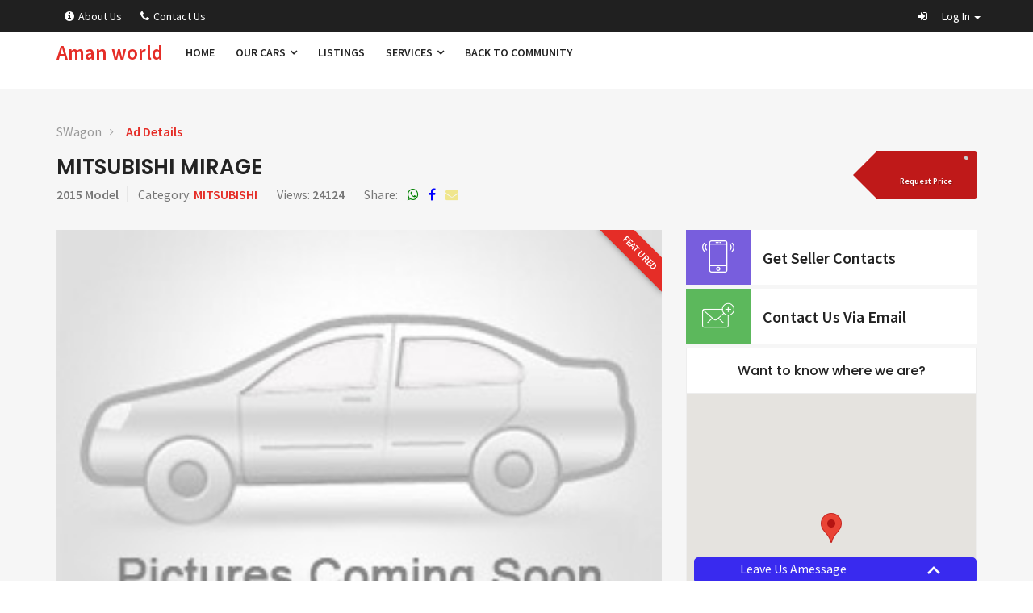

--- FILE ---
content_type: text/html
request_url: https://amanworld.com/searched/3834
body_size: 115536
content:
<!DOCTYPE html>
<html lang="en">
   <head><meta http-equiv="Content-Type" content="text/html; charset=utf-8">
      
      <!--[if IE]>
      <meta http-equiv="X-UA-Compatible" content="IE=edge">
      <![endif]-->
      <meta name="author" content="ScriptsBundle">
      <title>Mitsubishi Mirage for sale</title>
      <meta name="description" content="MITSUBISHI Mitsubishi Mirage 1190cc at  an affordable price">
      <meta property="og:title" content="Mitsubishi Mirage for sale" />
      <meta property="og:url" content="https://www.amanworld.com/searched/3834" />
      <meta property="og:description" content="MITSUBISHI Mitsubishi Mirage 1190cc at  an affordable price available in Kizingo, Mombasa">
      <meta property="og:image" content="https://www.amanworld.com/">
      <meta property="og:type" content="article" />
      <!-- =-=-=-=-=-=-= Favicons Icon =-=-=-=-=-=-= -->
            <base href="https://amanworld.com/">
      <link rel="icon" href="images\favicon.ico" type="image/x-icon">
      <!-- =-=-=-=-=-=-= Mobile Specific =-=-=-=-=-=-= -->
      <meta name="viewport" content="width=device-width, initial-scale=1, maximum-scale=1">
      <!-- =-=-=-=-=-=-= Bootstrap CSS Style =-=-=-=-=-=-= -->
      <link rel="stylesheet" href="css\bootstrap.css">
      <!-- =-=-=-=-=-=-= Template CSS Style =-=-=-=-=-=-= -->
      <link rel="stylesheet" href="css\style.css">
      <!-- =-=-=-=-=-=-= Font Awesome =-=-=-=-=-=-= -->
      <link rel="stylesheet" href="css\font-awesome.css" type="text/css">
      <!-- =-=-=-=-=-=-= Flat Icon =-=-=-=-=-=-= -->
      <link href="css\flaticon.css" rel="stylesheet">
      <!-- =-=-=-=-=-=-= Et Line Fonts =-=-=-=-=-=-= -->
      <link rel="stylesheet" href="css\et-line-fonts.css" type="text/css">
      <!-- =-=-=-=-=-=-= Menu Drop Down =-=-=-=-=-=-= -->
      <link rel="stylesheet" href="css\carspot-menu.css" type="text/css">
      <!-- =-=-=-=-=-=-= Animation =-=-=-=-=-=-= -->
      <link rel="stylesheet" href="css\animate.min.css" type="text/css">
      <!-- =-=-=-=-=-=-= Select Options =-=-=-=-=-=-= -->
      <link href="css\select2.min.css" rel="stylesheet">
      <!-- =-=-=-=-=-=-= noUiSlider =-=-=-=-=-=-= -->
      <link href="css\nouislider.min.css" rel="stylesheet">
      <!-- =-=-=-=-=-=-= Listing Slider =-=-=-=-=-=-= -->
      <link href="css\slider.css" rel="stylesheet">
      <!-- =-=-=-=-=-=-= Owl carousel =-=-=-=-=-=-= -->
      <link rel="stylesheet" type="text/css" href="css\owl.carousel.css">
      <link rel="stylesheet" type="text/css" href="css\owl.theme.css">
      <!-- =-=-=-=-=-=-= Check boxes =-=-=-=-=-=-= -->
      <link href="skins\minimal\minimal.css" rel="stylesheet">
      <!-- =-=-=-=-=-=-= PrettyPhoto =-=-=-=-=-=-= -->
      <link rel="stylesheet" href="css\jquery.fancybox.min.css" type="text/css" media="screen">
      <!-- =-=-=-=-=-=-= Responsive Media =-=-=-=-=-=-= -->
      <link href="css\responsive-media.css" rel="stylesheet">
      <!-- =-=-=-=-=-=-= Template Color =-=-=-=-=-=-= -->
      <link rel="stylesheet" id="color" href="css\colors\defualt.css">
      <link href="https://fonts.googleapis.com/css?family=Poppins:400,500,600%7CSource+Sans+Pro:400,400i,600" rel="stylesheet">
      <!-- JavaScripts -->
      <script src="js\modernizr.js"></script>
      <!-- HTML5 Shim and Respond.js IE8 support of HTML5 elements and media queries -->
      <!-- WARNING: Respond.js doesn't work if you view the page via file:// -->
      <!--[if lt IE 9]>
      <script src="https://oss.maxcdn.com/html5shiv/3.7.2/html5shiv.min.js"></script>
      <script src="https://oss.maxcdn.com/respond/1.4.2/respond.min.js"></script>
      <![endif]-->
      
   </head>
   <body>
        <script type="text/javascript" src="https://code.jquery.com/jquery-2.2.0.min.js"></script>
  <script src="https://ajax.googleapis.com/ajax/libs/jquery/2.0.2/jquery.min.js"></script>
  
    <script src="https://ajax.googleapis.com/ajax/libs/jqueryui/1.9.2/jquery-ui.min.js"></script>
    <style type="text/css">
     a[href].priceRequest{color:white;}
    </style>
    <script type="text/javascript">
	 $(document).ready(function(e) {
        $('a[href].priceRequest').click(function(e) {
			e.preventDefault()
            $('#chatWithus').slideDown()
		    $('#chatTrigger').slideUp()
			var car_request_id=$(this).attr('role')
			var vehicle_name=encodeURIComponent($(this).attr('name'));
		    $('.chatMainBody').load('footer_chat.php?car_request_id='+car_request_id+'&vehicle_name='+vehicle_name+'');
        });
        $('a[href].replyEmails').click(function(e) {
			e.preventDefault()
            $('#chatWithus').slideDown()
		    $('#chatTrigger').slideUp()
			var url=$(this).attr('role');
		    $('.chatMainBody').load(url);
        });
		$('span.select2-selection').hide();
		
		$(window).scroll(function(){
		  var sticky = $('.sticky'),
			  scroll = $(window).scrollTop();

		  if (scroll >= 100) sticky.addClass('fixed');
		  else sticky.removeClass('fixed');
		});
		 
		 $('a[href].stockAnalysis').click(function(ex){
			 ex.preventDefault();
			 $(this).closest('li').find('ul').toggle('slow')
		 })
		 

    });
	</script>
    <style type="text/css">
      small{font-size:10px;}
	  small strong{font-size:10px;}
	  .fixed {
    position: fixed;
    top:0; left:0;
    width: 100%;
	z-index:999; 
	  }
      </style>
      <!-- =-=-=-=-=-=-= Preloader =-=-=-=-=-=-= --
      <div class="preloader"></div>-->
      <!-- =-=-=-=-=-=-= Color Switcher =-=-=-=-=-=-= -->
     
      <!-- =-=-=-=-=-=-= Main Header =-=-=-=-=-=-= -->
      <div class="colored-header">
         <!-- Top Bar -->
         <div class="header-top dark fixed">
            <div class="container">
               <div class="row">
                  <!-- Header Top Left -->
                  <div class="header-top-left col-md-6 col-sm-6 col-xs-12 ">
                     <ul class="listnone">
                                                         
                      <li><a href="about"><i class="fa fa-info-circle" aria-hidden="true"></i>About Us</a></li>
                      <li><a href="count-us"><i class="fa fa-phone" aria-hidden="true"></i>Contact Us</a></li>
                       
                     </ul>
                  </div>
                  <!-- Header Top Right Social -->
                  <div class="header-right col-md-6 col-sm-6 col-xs-12 ">
                     <div class="pull-right">
                        <ul class="listnone">
                        
							  <li>
							   <a href="#" class="dropdown-toggle" data-toggle="dropdown" role="button" aria-haspopup="true" aria-expanded="false"> <i class="fa fa-sign-in"></i> <span class="myname hidden-xs"> Log in </span> <span class="caret"></span></a>
							  <ul class="dropdown-menu">
                                 <li><a href="https://www.amanworld.com/accounts/?home" target="_blank">Coming soon</a></li>
                                 <li><a href="login.php?login">Website Adds</a></li>
                                 <li><a href="https://www.amanworld.com/Management/NCMS/?home" target="_blank">Aman Team</a></li>
                              </ul>
							  </li>                        </ul>
                     </div>
                  </div>
               </div>
            </div>
         </div>
         <div style="height:60px;" class="hidden-lg hidden-xl"></div>
         <div style="height:20px;"></div>
         <!-- Top Bar End -->
         <!-- Navigation Menu -->
         <div class="clearfix" ></div>
         <!-- menu start -->
         <nav id="menu-1" class="mega-menu">
            <!-- menu list items container -->
            <section class="menu-list-items">
               <div class="container">
                  <div class="row">
                     <div class="col-lg-12 col-md-12">
                        <!-- menu logo -->
                        <ul class="menu-logo">
                           <li>
                              <a href="https://www.amanworld.com" style="font-size:25px;">
                              Aman world                              </a>
                           </li>
                        </ul>
                        <!-- menu links -->
                        <ul class="menu-links">
                           <!-- active class -->
                           <li>
                              <a href="https://www.amanworld.com?home">Home</a>
                           </li>
                           <li>
                              <a href="javascript:void(0)"> Our Cars <i class="fa fa-angle-down fa-indicator"></i></a>
                              <div class="drop-down grid-col-12">
                                 <!--grid row-->
                                 <div class="grid-row">
                                    <!--grid column 3-->
                                    
                                    <div class="grid-col-3" style="color:#CD1F22">
                                       
                                       <ul class="by-make">
                                          <li>
                                             <a href="vehicles/make/Toyota" class="stockAnalysis">TOYOTA (1603) </a>
											 <div style="max-height:200px; overflow:auto;">
											  <ul style="margin-left:20px; display:none;"><li>
												 <a style=" color:#CD1F22; font-size:12px;" href="search/Toyota/Allion">Allion (4) </a>
												 </li><li>
												 <a style=" color:#CD1F22; font-size:12px;" href="search/Toyota/Alphard">Alphard (1) </a>
												 </li><li>
												 <a style=" color:#CD1F22; font-size:12px;" href="search/Toyota/Aqua">Aqua (3) </a>
												 </li><li>
												 <a style=" color:#CD1F22; font-size:12px;" href="search/Toyota/Auris">Auris (33) </a>
												 </li><li>
												 <a style=" color:#CD1F22; font-size:12px;" href="search/Toyota/Axio">Axio (4) </a>
												 </li><li>
												 <a style=" color:#CD1F22; font-size:12px;" href="search/Toyota/Bb">Bb (1) </a>
												 </li><li>
												 <a style=" color:#CD1F22; font-size:12px;" href="search/Toyota/Coaster">Coaster (1) </a>
												 </li><li>
												 <a style=" color:#CD1F22; font-size:12px;" href="search/Toyota/Corolla Axio">Corolla Axio (68) </a>
												 </li><li>
												 <a style=" color:#CD1F22; font-size:12px;" href="search/Toyota/Corolla Fielder">Corolla Fielder (4) </a>
												 </li><li>
												 <a style=" color:#CD1F22; font-size:12px;" href="search/Toyota/Corrola Axio">Corrola Axio (2) </a>
												 </li><li>
												 <a style=" color:#CD1F22; font-size:12px;" href="search/Toyota/Corrola Fielder">Corrola Fielder (3) </a>
												 </li><li>
												 <a style=" color:#CD1F22; font-size:12px;" href="search/Toyota/Crown">Crown (10) </a>
												 </li><li>
												 <a style=" color:#CD1F22; font-size:12px;" href="search/Toyota/Crown Athlete">Crown Athlete (1) </a>
												 </li><li>
												 <a style=" color:#CD1F22; font-size:12px;" href="search/Toyota/Dyna">Dyna (3) </a>
												 </li><li>
												 <a style=" color:#CD1F22; font-size:12px;" href="search/Toyota/Esquire">Esquire (2) </a>
												 </li><li>
												 <a style=" color:#CD1F22; font-size:12px;" href="search/Toyota/Fielder">Fielder (200) </a>
												 </li><li>
												 <a style=" color:#CD1F22; font-size:12px;" href="search/Toyota/Haice">Haice (1) </a>
												 </li><li>
												 <a style=" color:#CD1F22; font-size:12px;" href="search/Toyota/Harrier">Harrier (100) </a>
												 </li><li>
												 <a style=" color:#CD1F22; font-size:12px;" href="search/Toyota/Hiace">Hiace (97) </a>
												 </li><li>
												 <a style=" color:#CD1F22; font-size:12px;" href="search/Toyota/Hilux ">Hilux  (3) </a>
												 </li><li>
												 <a style=" color:#CD1F22; font-size:12px;" href="search/Toyota/Isis">Isis (14) </a>
												 </li><li>
												 <a style=" color:#CD1F22; font-size:12px;" href="search/Toyota/Land Cruiser Prado">Land Cruiser Prado (1) </a>
												 </li><li>
												 <a style=" color:#CD1F22; font-size:12px;" href="search/Toyota/Landcruiser">Landcruiser (21) </a>
												 </li><li>
												 <a style=" color:#CD1F22; font-size:12px;" href="search/Toyota/Landcruiser Prado">Landcruiser Prado (6) </a>
												 </li><li>
												 <a style=" color:#CD1F22; font-size:12px;" href="search/Toyota/Lite Ace">Lite Ace (2) </a>
												 </li><li>
												 <a style=" color:#CD1F22; font-size:12px;" href="search/Toyota/Liteace">Liteace (3) </a>
												 </li><li>
												 <a style=" color:#CD1F22; font-size:12px;" href="search/Toyota/Mark X">Mark X (16) </a>
												 </li><li>
												 <a style=" color:#CD1F22; font-size:12px;" href="search/Toyota/Mark X Zio">Mark X Zio (2) </a>
												 </li><li>
												 <a style=" color:#CD1F22; font-size:12px;" href="search/Toyota/Noah">Noah (38) </a>
												 </li><li>
												 <a style=" color:#CD1F22; font-size:12px;" href="search/Toyota/Passo">Passo (132) </a>
												 </li><li>
												 <a style=" color:#CD1F22; font-size:12px;" href="search/Toyota/Passo Sette">Passo Sette (1) </a>
												 </li><li>
												 <a style=" color:#CD1F22; font-size:12px;" href="search/Toyota/Pixis Epoch">Pixis Epoch (1) </a>
												 </li><li>
												 <a style=" color:#CD1F22; font-size:12px;" href="search/Toyota/Porte">Porte (19) </a>
												 </li><li>
												 <a style=" color:#CD1F22; font-size:12px;" href="search/Toyota/Prado">Prado (36) </a>
												 </li><li>
												 <a style=" color:#CD1F22; font-size:12px;" href="search/Toyota/Premio">Premio (59) </a>
												 </li><li>
												 <a style=" color:#CD1F22; font-size:12px;" href="search/Toyota/Prius">Prius (2) </a>
												 </li><li>
												 <a style=" color:#CD1F22; font-size:12px;" href="search/Toyota/Probox">Probox (179) </a>
												 </li><li>
												 <a style=" color:#CD1F22; font-size:12px;" href="search/Toyota/Ractis ">Ractis  (76) </a>
												 </li><li>
												 <a style=" color:#CD1F22; font-size:12px;" href="search/Toyota/Ragius Ace">Ragius Ace (18) </a>
												 </li><li>
												 <a style=" color:#CD1F22; font-size:12px;" href="search/Toyota/Rav 4">Rav 4 (3) </a>
												 </li><li>
												 <a style=" color:#CD1F22; font-size:12px;" href="search/Toyota/Regius">Regius (9) </a>
												 </li><li>
												 <a style=" color:#CD1F22; font-size:12px;" href="search/Toyota/Rumion">Rumion (13) </a>
												 </li><li>
												 <a style=" color:#CD1F22; font-size:12px;" href="search/Toyota/Rush">Rush (21) </a>
												 </li><li>
												 <a style=" color:#CD1F22; font-size:12px;" href="search/Toyota/Sienta">Sienta (55) </a>
												 </li><li>
												 <a style=" color:#CD1F22; font-size:12px;" href="search/Toyota/Spade">Spade (26) </a>
												 </li><li>
												 <a style=" color:#CD1F22; font-size:12px;" href="search/Toyota/Succeed">Succeed (29) </a>
												 </li><li>
												 <a style=" color:#CD1F22; font-size:12px;" href="search/Toyota/Town Ace">Town Ace (1) </a>
												 </li><li>
												 <a style=" color:#CD1F22; font-size:12px;" href="search/Toyota/Townace">Townace (5) </a>
												 </li><li>
												 <a style=" color:#CD1F22; font-size:12px;" href="search/Toyota/Toyoace">Toyoace (1) </a>
												 </li><li>
												 <a style=" color:#CD1F22; font-size:12px;" href="search/Toyota/Vanguard">Vanguard (24) </a>
												 </li><li>
												 <a style=" color:#CD1F22; font-size:12px;" href="search/Toyota/Vellfire">Vellfire (3) </a>
												 </li><li>
												 <a style=" color:#CD1F22; font-size:12px;" href="search/Toyota/Vitz">Vitz (179) </a>
												 </li><li>
												 <a style=" color:#CD1F22; font-size:12px;" href="search/Toyota/Voxy">Voxy (16) </a>
												 </li><li>
												 <a style=" color:#CD1F22; font-size:12px;" href="search/Toyota/Wish">Wish (51) </a>
												 </li>
											  </ul>
											  </div>
											 
                                          </li>
                                          <li>
                                             <a href="vehicles/make/Nissan" class="stockAnalysis">NISSAN (558) </a>
											 <div style="max-height:200px; overflow:auto;">
											  <ul style="margin-left:20px; display:none;"><li>
												 <a style=" color:#CD1F22; font-size:12px;" href="search/Nissan/"> (1) </a>
												 </li><li>
												 <a style=" color:#CD1F22; font-size:12px;" href="search/Nissan/Ad Expert">Ad Expert (1) </a>
												 </li><li>
												 <a style=" color:#CD1F22; font-size:12px;" href="search/Nissan/Ad Van">Ad Van (1) </a>
												 </li><li>
												 <a style=" color:#CD1F22; font-size:12px;" href="search/Nissan/Advan">Advan (17) </a>
												 </li><li>
												 <a style=" color:#CD1F22; font-size:12px;" href="search/Nissan/Atlas">Atlas (1) </a>
												 </li><li>
												 <a style=" color:#CD1F22; font-size:12px;" href="search/Nissan/Caravan">Caravan (7) </a>
												 </li><li>
												 <a style=" color:#CD1F22; font-size:12px;" href="search/Nissan/Cube">Cube (1) </a>
												 </li><li>
												 <a style=" color:#CD1F22; font-size:12px;" href="search/Nissan/Dayz">Dayz (3) </a>
												 </li><li>
												 <a style=" color:#CD1F22; font-size:12px;" href="search/Nissan/Juke">Juke (35) </a>
												 </li><li>
												 <a style=" color:#CD1F22; font-size:12px;" href="search/Nissan/Lafesta">Lafesta (9) </a>
												 </li><li>
												 <a style=" color:#CD1F22; font-size:12px;" href="search/Nissan/Latio">Latio (11) </a>
												 </li><li>
												 <a style=" color:#CD1F22; font-size:12px;" href="search/Nissan/March">March (33) </a>
												 </li><li>
												 <a style=" color:#CD1F22; font-size:12px;" href="search/Nissan/Moco">Moco (1) </a>
												 </li><li>
												 <a style=" color:#CD1F22; font-size:12px;" href="search/Nissan/Note">Note (237) </a>
												 </li><li>
												 <a style=" color:#CD1F22; font-size:12px;" href="search/Nissan/Nv100.">Nv100. (1) </a>
												 </li><li>
												 <a style=" color:#CD1F22; font-size:12px;" href="search/Nissan/Nv200">Nv200 (41) </a>
												 </li><li>
												 <a style=" color:#CD1F22; font-size:12px;" href="search/Nissan/Nv350">Nv350 (1) </a>
												 </li><li>
												 <a style=" color:#CD1F22; font-size:12px;" href="search/Nissan/Serena">Serena (37) </a>
												 </li><li>
												 <a style=" color:#CD1F22; font-size:12px;" href="search/Nissan/Sylphy">Sylphy (4) </a>
												 </li><li>
												 <a style=" color:#CD1F22; font-size:12px;" href="search/Nissan/Teana">Teana (1) </a>
												 </li><li>
												 <a style=" color:#CD1F22; font-size:12px;" href="search/Nissan/Tida Latio">Tida Latio (1) </a>
												 </li><li>
												 <a style=" color:#CD1F22; font-size:12px;" href="search/Nissan/Tiida">Tiida (6) </a>
												 </li><li>
												 <a style=" color:#CD1F22; font-size:12px;" href="search/Nissan/Tiida Latio">Tiida Latio (3) </a>
												 </li><li>
												 <a style=" color:#CD1F22; font-size:12px;" href="search/Nissan/Vanette">Vanette (30) </a>
												 </li><li>
												 <a style=" color:#CD1F22; font-size:12px;" href="search/Nissan/Wingroad">Wingroad (7) </a>
												 </li><li>
												 <a style=" color:#CD1F22; font-size:12px;" href="search/Nissan/X-trail">X-trail (47) </a>
												 </li><li>
												 <a style=" color:#CD1F22; font-size:12px;" href="search/Nissan/X-trial">X-trial (2) </a>
												 </li><li>
												 <a style=" color:#CD1F22; font-size:12px;" href="search/Nissan/Xtrial">Xtrial (19) </a>
												 </li>
											  </ul>
											  </div>
											 
                                          </li>
                                          <li>
                                             <a href="vehicles/make/Mazda" class="stockAnalysis">MAZDA (315) </a>
											 <div style="max-height:200px; overflow:auto;">
											  <ul style="margin-left:20px; display:none;"><li>
												 <a style=" color:#CD1F22; font-size:12px;" href="search/Mazda/Atenza">Atenza (1) </a>
												 </li><li>
												 <a style=" color:#CD1F22; font-size:12px;" href="search/Mazda/Axela">Axela (48) </a>
												 </li><li>
												 <a style=" color:#CD1F22; font-size:12px;" href="search/Mazda/Bongo">Bongo (36) </a>
												 </li><li>
												 <a style=" color:#CD1F22; font-size:12px;" href="search/Mazda/Carol">Carol (2) </a>
												 </li><li>
												 <a style=" color:#CD1F22; font-size:12px;" href="search/Mazda/Cx 3">Cx 3 (3) </a>
												 </li><li>
												 <a style=" color:#CD1F22; font-size:12px;" href="search/Mazda/Cx-5">Cx-5 (70) </a>
												 </li><li>
												 <a style=" color:#CD1F22; font-size:12px;" href="search/Mazda/Cx5">Cx5 (1) </a>
												 </li><li>
												 <a style=" color:#CD1F22; font-size:12px;" href="search/Mazda/Demio">Demio (140) </a>
												 </li><li>
												 <a style=" color:#CD1F22; font-size:12px;" href="search/Mazda/Flair">Flair (3) </a>
												 </li><li>
												 <a style=" color:#CD1F22; font-size:12px;" href="search/Mazda/Mpv">Mpv (1) </a>
												 </li><li>
												 <a style=" color:#CD1F22; font-size:12px;" href="search/Mazda/Premacy">Premacy (7) </a>
												 </li><li>
												 <a style=" color:#CD1F22; font-size:12px;" href="search/Mazda/Verisa ">Verisa  (3) </a>
												 </li>
											  </ul>
											  </div>
											 
                                          </li>
                                          <li>
                                             <a href="vehicles/make/Subaru" class="stockAnalysis">SUBARU (130) </a>
											 <div style="max-height:200px; overflow:auto;">
											  <ul style="margin-left:20px; display:none;"><li>
												 <a style=" color:#CD1F22; font-size:12px;" href="search/Subaru/Forester">Forester (78) </a>
												 </li><li>
												 <a style=" color:#CD1F22; font-size:12px;" href="search/Subaru/Imperza">Imperza (13) </a>
												 </li><li>
												 <a style=" color:#CD1F22; font-size:12px;" href="search/Subaru/Impreza">Impreza (10) </a>
												 </li><li>
												 <a style=" color:#CD1F22; font-size:12px;" href="search/Subaru/Impreza Sport Wagon">Impreza Sport Wagon (3) </a>
												 </li><li>
												 <a style=" color:#CD1F22; font-size:12px;" href="search/Subaru/Legacy">Legacy (4) </a>
												 </li><li>
												 <a style=" color:#CD1F22; font-size:12px;" href="search/Subaru/Legacy Outback">Legacy Outback (1) </a>
												 </li><li>
												 <a style=" color:#CD1F22; font-size:12px;" href="search/Subaru/Levorg">Levorg (1) </a>
												 </li><li>
												 <a style=" color:#CD1F22; font-size:12px;" href="search/Subaru/Out Back">Out Back (1) </a>
												 </li><li>
												 <a style=" color:#CD1F22; font-size:12px;" href="search/Subaru/Outback">Outback (10) </a>
												 </li><li>
												 <a style=" color:#CD1F22; font-size:12px;" href="search/Subaru/Stella">Stella (1) </a>
												 </li><li>
												 <a style=" color:#CD1F22; font-size:12px;" href="search/Subaru/Trezia">Trezia (3) </a>
												 </li><li>
												 <a style=" color:#CD1F22; font-size:12px;" href="search/Subaru/Xv">Xv (5) </a>
												 </li>
											  </ul>
											  </div>
											 
                                          </li></ul>
										 </div>
										 <div class="grid-col-3">
                                           <ul class="by-make">
                                          <li>
                                             <a href="vehicles/make/Suzuki" class="stockAnalysis">SUZUKI (126) </a>
											 <div style="max-height:200px; overflow:auto;">
											  <ul style="margin-left:20px; display:none;"><li>
												 <a style=" color:#CD1F22; font-size:12px;" href="search/Suzuki/Alto">Alto (42) </a>
												 </li><li>
												 <a style=" color:#CD1F22; font-size:12px;" href="search/Suzuki/Alto Eco">Alto Eco (1) </a>
												 </li><li>
												 <a style=" color:#CD1F22; font-size:12px;" href="search/Suzuki/Every">Every (18) </a>
												 </li><li>
												 <a style=" color:#CD1F22; font-size:12px;" href="search/Suzuki/Hustler">Hustler (2) </a>
												 </li><li>
												 <a style=" color:#CD1F22; font-size:12px;" href="search/Suzuki/R Solio">R Solio (2) </a>
												 </li><li>
												 <a style=" color:#CD1F22; font-size:12px;" href="search/Suzuki/Solio">Solio (1) </a>
												 </li><li>
												 <a style=" color:#CD1F22; font-size:12px;" href="search/Suzuki/Splash">Splash (1) </a>
												 </li><li>
												 <a style=" color:#CD1F22; font-size:12px;" href="search/Suzuki/Swift">Swift (35) </a>
												 </li><li>
												 <a style=" color:#CD1F22; font-size:12px;" href="search/Suzuki/Wagon R">Wagon R (24) </a>
												 </li>
											  </ul>
											  </div>
											 
                                          </li>
                                          <li>
                                             <a href="vehicles/make/Honda" class="stockAnalysis">HONDA (107) </a>
											 <div style="max-height:200px; overflow:auto;">
											  <ul style="margin-left:20px; display:none;"><li>
												 <a style=" color:#CD1F22; font-size:12px;" href="search/Honda/Crv">Crv (2) </a>
												 </li><li>
												 <a style=" color:#CD1F22; font-size:12px;" href="search/Honda/Fit">Fit (55) </a>
												 </li><li>
												 <a style=" color:#CD1F22; font-size:12px;" href="search/Honda/Fit Shuttle">Fit Shuttle (9) </a>
												 </li><li>
												 <a style=" color:#CD1F22; font-size:12px;" href="search/Honda/Freed ">Freed  (3) </a>
												 </li><li>
												 <a style=" color:#CD1F22; font-size:12px;" href="search/Honda/Grace">Grace (1) </a>
												 </li><li>
												 <a style=" color:#CD1F22; font-size:12px;" href="search/Honda/Insight">Insight (1) </a>
												 </li><li>
												 <a style=" color:#CD1F22; font-size:12px;" href="search/Honda/N Wgn">N Wgn (1) </a>
												 </li><li>
												 <a style=" color:#CD1F22; font-size:12px;" href="search/Honda/Stepwgn">Stepwgn (7) </a>
												 </li><li>
												 <a style=" color:#CD1F22; font-size:12px;" href="search/Honda/Stream">Stream (1) </a>
												 </li><li>
												 <a style=" color:#CD1F22; font-size:12px;" href="search/Honda/Swift">Swift (1) </a>
												 </li><li>
												 <a style=" color:#CD1F22; font-size:12px;" href="search/Honda/Vezel">Vezel (26) </a>
												 </li>
											  </ul>
											  </div>
											 
                                          </li>
                                          <li>
                                             <a href="vehicles/make/Daihatsu" class="stockAnalysis">DAIHATSU (47) </a>
											 <div style="max-height:200px; overflow:auto;">
											  <ul style="margin-left:20px; display:none;"><li>
												 <a style=" color:#CD1F22; font-size:12px;" href="search/Daihatsu/Alto">Alto (1) </a>
												 </li><li>
												 <a style=" color:#CD1F22; font-size:12px;" href="search/Daihatsu/Bego">Bego (2) </a>
												 </li><li>
												 <a style=" color:#CD1F22; font-size:12px;" href="search/Daihatsu/Boon">Boon (9) </a>
												 </li><li>
												 <a style=" color:#CD1F22; font-size:12px;" href="search/Daihatsu/Hijet">Hijet (4) </a>
												 </li><li>
												 <a style=" color:#CD1F22; font-size:12px;" href="search/Daihatsu/Mira">Mira (29) </a>
												 </li><li>
												 <a style=" color:#CD1F22; font-size:12px;" href="search/Daihatsu/Move">Move (2) </a>
												 </li>
											  </ul>
											  </div>
											 
                                          </li>
                                          <li>
                                             <a href="vehicles/make/Volkswagen" class="stockAnalysis">VOLKSWAGEN (34) </a>
											 <div style="max-height:200px; overflow:auto;">
											  <ul style="margin-left:20px; display:none;"><li>
												 <a style=" color:#CD1F22; font-size:12px;" href="search/Volkswagen/Golf">Golf (26) </a>
												 </li><li>
												 <a style=" color:#CD1F22; font-size:12px;" href="search/Volkswagen/Golf Gti">Golf Gti (1) </a>
												 </li><li>
												 <a style=" color:#CD1F22; font-size:12px;" href="search/Volkswagen/Golf V">Golf V (4) </a>
												 </li><li>
												 <a style=" color:#CD1F22; font-size:12px;" href="search/Volkswagen/Polo">Polo (1) </a>
												 </li><li>
												 <a style=" color:#CD1F22; font-size:12px;" href="search/Volkswagen/Tiguan">Tiguan (2) </a>
												 </li>
											  </ul>
											  </div>
											 
                                          </li></ul>
										 </div>
										 <div class="grid-col-3">
                                           <ul class="by-make">
                                          <li>
                                             <a href="vehicles/make/Bmw" class="stockAnalysis">BMW (30) </a>
											 <div style="max-height:200px; overflow:auto;">
											  <ul style="margin-left:20px; display:none;"><li>
												 <a style=" color:#CD1F22; font-size:12px;" href="search/Bmw/220i">220i (1) </a>
												 </li><li>
												 <a style=" color:#CD1F22; font-size:12px;" href="search/Bmw/X1">X1 (28) </a>
												 </li><li>
												 <a style=" color:#CD1F22; font-size:12px;" href="search/Bmw/X6">X6 (1) </a>
												 </li>
											  </ul>
											  </div>
											 
                                          </li>
                                          <li>
                                             <a href="vehicles/make/Mitsubishi" class="stockAnalysis">MITSUBISHI (19) </a>
											 <div style="max-height:200px; overflow:auto;">
											  <ul style="margin-left:20px; display:none;"><li>
												 <a style=" color:#CD1F22; font-size:12px;" href="search/Mitsubishi/Delica">Delica (1) </a>
												 </li><li>
												 <a style=" color:#CD1F22; font-size:12px;" href="search/Mitsubishi/Ek Wagon">Ek Wagon (1) </a>
												 </li><li>
												 <a style=" color:#CD1F22; font-size:12px;" href="search/Mitsubishi/Mirage">Mirage (3) </a>
												 </li><li>
												 <a style=" color:#CD1F22; font-size:12px;" href="search/Mitsubishi/Outlander">Outlander (7) </a>
												 </li><li>
												 <a style=" color:#CD1F22; font-size:12px;" href="search/Mitsubishi/Rosa">Rosa (2) </a>
												 </li><li>
												 <a style=" color:#CD1F22; font-size:12px;" href="search/Mitsubishi/Rvr">Rvr (5) </a>
												 </li>
											  </ul>
											  </div>
											 
                                          </li>
                                          <li>
                                             <a href="vehicles/make/Audi" class="stockAnalysis">AUDI (16) </a>
											 <div style="max-height:200px; overflow:auto;">
											  <ul style="margin-left:20px; display:none;"><li>
												 <a style=" color:#CD1F22; font-size:12px;" href="search/Audi/A1">A1 (1) </a>
												 </li><li>
												 <a style=" color:#CD1F22; font-size:12px;" href="search/Audi/A3">A3 (2) </a>
												 </li><li>
												 <a style=" color:#CD1F22; font-size:12px;" href="search/Audi/A4">A4 (4) </a>
												 </li><li>
												 <a style=" color:#CD1F22; font-size:12px;" href="search/Audi/Q3">Q3 (6) </a>
												 </li><li>
												 <a style=" color:#CD1F22; font-size:12px;" href="search/Audi/Q5">Q5 (3) </a>
												 </li>
											  </ul>
											  </div>
											 
                                          </li>
                                          <li>
                                             <a href="vehicles/make/Mercedes-benz" class="stockAnalysis">MERCEDES-BENZ (13) </a>
											 <div style="max-height:200px; overflow:auto;">
											  <ul style="margin-left:20px; display:none;"><li>
												 <a style=" color:#CD1F22; font-size:12px;" href="search/Mercedes-benz/B180">B180 (1) </a>
												 </li><li>
												 <a style=" color:#CD1F22; font-size:12px;" href="search/Mercedes-benz/C 200">C 200 (6) </a>
												 </li><li>
												 <a style=" color:#CD1F22; font-size:12px;" href="search/Mercedes-benz/C180">C180 (1) </a>
												 </li><li>
												 <a style=" color:#CD1F22; font-size:12px;" href="search/Mercedes-benz/C200">C200 (2) </a>
												 </li><li>
												 <a style=" color:#CD1F22; font-size:12px;" href="search/Mercedes-benz/E250">E250 (1) </a>
												 </li><li>
												 <a style=" color:#CD1F22; font-size:12px;" href="search/Mercedes-benz/Gle 250d">Gle 250d (1) </a>
												 </li><li>
												 <a style=" color:#CD1F22; font-size:12px;" href="search/Mercedes-benz/Ml 350">Ml 350 (1) </a>
												 </li>
											  </ul>
											  </div>
											 
                                          </li></ul>
										 </div>
										 <div class="grid-col-3">
                                           <ul class="by-make">
                                          <li>
                                             <a href="vehicles/make/Peugeot" class="stockAnalysis">PEUGEOT (5) </a>
											 <div style="max-height:200px; overflow:auto;">
											  <ul style="margin-left:20px; display:none;"><li>
												 <a style=" color:#CD1F22; font-size:12px;" href="search/Peugeot/2008">2008 (1) </a>
												 </li><li>
												 <a style=" color:#CD1F22; font-size:12px;" href="search/Peugeot/208">208 (2) </a>
												 </li><li>
												 <a style=" color:#CD1F22; font-size:12px;" href="search/Peugeot/3008">3008 (1) </a>
												 </li><li>
												 <a style=" color:#CD1F22; font-size:12px;" href="search/Peugeot/308">308 (1) </a>
												 </li>
											  </ul>
											  </div>
											 
                                          </li>
                                          <li>
                                             <a href="vehicles/make/Lexus" class="stockAnalysis">LEXUS (4) </a>
											 <div style="max-height:200px; overflow:auto;">
											  <ul style="margin-left:20px; display:none;"><li>
												 <a style=" color:#CD1F22; font-size:12px;" href="search/Lexus/Ct200h">Ct200h (1) </a>
												 </li><li>
												 <a style=" color:#CD1F22; font-size:12px;" href="search/Lexus/Nx300h">Nx300h (1) </a>
												 </li><li>
												 <a style=" color:#CD1F22; font-size:12px;" href="search/Lexus/Rx 450h">Rx 450h (1) </a>
												 </li><li>
												 <a style=" color:#CD1F22; font-size:12px;" href="search/Lexus/Rx200t">Rx200t (1) </a>
												 </li>
											  </ul>
											  </div>
											 
                                          </li>
                                          <li>
                                             <a href="vehicles/make/Isuzu" class="stockAnalysis">ISUZU (2) </a>
											 <div style="max-height:200px; overflow:auto;">
											  <ul style="margin-left:20px; display:none;"><li>
												 <a style=" color:#CD1F22; font-size:12px;" href="search/Isuzu/Elf">Elf (2) </a>
												 </li>
											  </ul>
											  </div>
											 
                                          </li>
                                          <li>
                                             <a href="vehicles/make/Caterpillar" class="stockAnalysis">CATERPILLAR (2) </a>
											 <div style="max-height:200px; overflow:auto;">
											  <ul style="margin-left:20px; display:none;"><li>
												 <a style=" color:#CD1F22; font-size:12px;" href="search/Caterpillar/D6r Bull Dozar">D6r Bull Dozar (1) </a>
												 </li><li>
												 <a style=" color:#CD1F22; font-size:12px;" href="search/Caterpillar/F2 426 Shovel Excavat0r">F2 426 Shovel Excavat0r (1) </a>
												 </li>
											  </ul>
											  </div>
											 
                                          </li></ul>
										 </div>
										 <div class="grid-col-3">
                                           <ul class="by-make">
                                          <li>
                                             <a href="vehicles/make/Mercedes" class="stockAnalysis">MERCEDES (1) </a>
											 <div style="max-height:200px; overflow:auto;">
											  <ul style="margin-left:20px; display:none;"><li>
												 <a style=" color:#CD1F22; font-size:12px;" href="search/Mercedes/Benz">Benz (1) </a>
												 </li>
											  </ul>
											  </div>
											 
                                          </li>
                                          <li>
                                             <a href="vehicles/make/Land Rover" class="stockAnalysis">LAND ROVER (1) </a>
											 <div style="max-height:200px; overflow:auto;">
											  <ul style="margin-left:20px; display:none;"><li>
												 <a style=" color:#CD1F22; font-size:12px;" href="search/Land Rover/Range Rover">Range Rover (1) </a>
												 </li>
											  </ul>
											  </div>
											 
                                          </li>
                                          <li>
                                             <a href="vehicles/make/Hino" class="stockAnalysis">HINO (1) </a>
											 <div style="max-height:200px; overflow:auto;">
											  <ul style="margin-left:20px; display:none;"><li>
												 <a style=" color:#CD1F22; font-size:12px;" href="search/Hino/Dutro">Dutro (1) </a>
												 </li>
											  </ul>
											  </div>
											 
                                          </li>
									    	<li><a href="cars/">Total Units: 3014</a></li>
										</ul> 
                                         </div>
                                    
                                 </div>
                              </div>
                           </li>
                                                      <li>
                              <a href="cars.php?our cars">Listings </a>
                           </li>
                           <li>
                              <a href="javascript:void(0)">Services <i class="fa fa-angle-down fa-indicator"></i></a>
                              <!-- drop down multilevel  -->
                              <ul class="drop-down-multilevel">
                                 <li><a href="services/car-importation/">Car Importation</a></li>
                                 <li><a href="services/custom-clearing/">Customs Clearance</a></li>
                                 <li><a href="cars">Car Sales</a></li>
                                 <li><a href="services/car-tracking/">Car Tracking</a></li>
                              </ul>
                           </li> 
                                                      <li>
                              <a href="#">Back to Community </a>
                           </li>
                        </ul>
                       
                     </div>
                  </div>
               </div>
            </section>
         </nav>
         <!-- menu end -->
      </div>
      <!-- =-=-=-=-=-=-= Main Header End  =-=-=-=-=-=-= -->      <!-- =-=-=-=-=-=-= Main Header End  =-=-=-=-=-=-= --> 
      <!-- =-=-=-=-=-=-= Breadcrumb =-=-=-=-=-=-= -->
       
     
      <div class="page-header-area-2 no-bottom gray">
         <div class="container">
            <div class="row">
               <div class="col-lg-12 no-padding  col-md-12 col-sm-12 col-xs-12">
                  <div class="small-breadcrumb">
                  <div class="col-md-12 col-xs-12 col-sm-12">
                     <div class=" breadcrumb-link">
                        <ul>
                           <li><a href="cars.php?bodyType=SWagon">SWagon</a></li>
                           <li><a class="active" href="#">Ad Details</a></li>
                        </ul>
                     </div>
                   </div>
                  </div>
               </div>
            </div>
         </div>
      </div>
      <!-- =-=-=-=-=-=-= Breadcrumb End =-=-=-=-=-=-= -->
      <!-- =-=-=-=-=-=-= Main Content Area =-=-=-=-=-=-= -->
      <div class="main-content-area clearfix">
         <!-- =-=-=-=-=-=-= Latest Ads =-=-=-=-=-=-= -->
         <section class="section-padding no-top gray ">
            <!-- Main Container -->
            <div class="container">
               <!-- Row -->
               <div class="row">
                   <div class="pricing-area">
                        <div class="col-md-9 col-xs-12 col-sm-8">
                            <div class="heading-zone">
                                <h1>MITSUBISHI MIRAGE</h1>
                                <div class="short-history">
                                    <ul>
                                        <li><b>2015 Model</b></li>
                                        <li>Category: <b><a href="#">MITSUBISHI </a></b></li>
                                        <li>Views: <b>24124</b></li>
                                    
                                    <li> Share: &nbsp;&nbsp;&nbsp;<a href="https://wa.me/?text=https://www.amanworld.com/searched/3834" target="_blank" data-action="share/whatsapp/share"><i class="fa fa-whatsapp" style="color:green;"></i></a>&nbsp;&nbsp;&nbsp;
                                  <a href="https://www.facebook.com/sharer/sharer.php?u=https://www.amanworld.com/searched/3834" target="_blank"><i class="fa fa-facebook" style="color:blue;"></i></a>&nbsp;&nbsp;&nbsp;
                                  <a href="mailto:name1@rapidtables.com?cc=name2@rapidtables.com&bcc=name3@rapidtables.com
&amp;subject=MITSUBISHI%20MITSUBISHI%20from%20ww.manworld.com
&amp;body=Follow%20this%20link%20to%20%see%20its%20Details%20https://www.amanworld.com/searched/3834">
<i class="fa fa-envelope" style="color:khaki;"></i></a></li>
                                    </ul>
                                </div>
                            </div>
                        </div>
                        <div class="col-md-3 col-sm-4 detail_price col-xs-12">
                            <div class="singleprice-tag">
							<a href="#" role="3834" name="MITSUBISHI MIRAGE" class="priceRequest"><span>Request Price</span></a> </div>
                        </div>
                   </div>
                  <!-- Middle Content Area -->
                  <div class="col-md-8 col-xs-12 col-sm-12">
                     <!-- Single Ad -->
                     <div class="singlepage-detail ">
                        <div class="featured-ribbon">
                           <span>Featured</span>
                        </div>
                        <div id="single-slider" class="flexslider">
                           <ul class="slides">
                           								  <li><img class="img-responsive" onerror="this.onerror=null; this.src='images/default_car.jpg'" src="" alt=""></li>
								                                
                           </ul>
                        </div>
                        <div id="carousel" class="flexslider">
                           <ul class="slides">
                           								  <li><img class="img-responsive" onerror="this.onerror=null; this.src='images/default_car.jpg'" src="" alt=""></li>
								                                
                           </ul>
                        </div>
                        <div class="key-features">
                              <div class="boxicon">
                                 <i class="flaticon-gas-station-1 petrol"></i>
                                 <p>Petrol</p>
                              </div>
                              <div class="boxicon">
                                 <i class="flaticon-dashboard-1 kilo-meter"></i>
                                 <p> km</p>
                              </div>
                              <div class="boxicon">
                                 <i class="flaticon-tool engile-capacity"></i>
                                 <p>1190 cc</p>
                              </div>
                              <div class="boxicon">
                                 <i class="flaticon-calendar reg-year"></i>
                                 <p>2015</p>
                              </div>
                              <div class="boxicon">
                                 <i class="flaticon-gearshift transmission"></i>
                                 <p>automatic</p>
                              </div>
                              <div class="boxicon">
                                 <i class="flaticon-transport-1 body-type"></i>
                                 <p>SWagon</p>
                              </div>
                              <div class="boxicon">
                                 <i class="flaticon-cogwheel-outline car-color"></i>
                                 <p></p>
                              </div>
                           </div>
                        <div class="content-box-grid">
                           <!-- Heading Area -->
                           <div class="short-features">
                              <!-- Heading Area -->
                              <div class="heading-panel">
                                 <h3 class="main-title text-left">
                                    Description 
                                 </h3>
                              </div>
                              <p>
                                                               </p>
                              <div class="col-sm-4 col-md-4 col-xs-12 no-padding">
                                 <span><strong>Condition</strong> :</span> Newly Imported                              </div>
                              <div class="col-sm-4 col-md-4 col-xs-12 no-padding">
                                 <span><strong>Brand</strong> :</span> MITSUBISHI                              </div>
                              <div class="col-sm-4 col-md-4 col-xs-12 no-padding">
                                 <span><strong>Model</strong> :</span> MIRAGE                              </div>
                              <div class="col-sm-4 col-md-4 col-xs-12 no-padding">
                                 <span><strong>Product Type</strong>:</span> SWagon                              </div>
                              <div class="col-sm-4 col-md-4 col-xs-12 no-padding">
                                 <span><strong>Added Date</strong> :</span> 02-03-2022                              </div>
                              <div class="col-sm-4 col-md-4 col-xs-12 no-padding">
                                 <span><strong>Price</strong> :</span> <a href="#" role="3834" name="MITSUBISHI MIRAGE" class="priceRequest">Request Price</a>                              </div>
                              <div class="col-sm-4 col-md-4 col-xs-12 no-padding">
                                 <span><strong>Stock code </strong> :</span>                               </div>
                              <div class="col-sm-4 col-md-4 col-xs-12 no-padding">
                                 <span><strong>Chassis Number </strong> :</span> A03A-***2881                              </div>
                              <div class="col-sm-4 col-md-4 col-xs-12 no-padding">
                                 <span><strong>Plate Number series </strong> :</span>                               </div>
                              <div class="col-sm-4 col-md-4 col-xs-12 no-padding">
                                 <span><strong>Current State </strong> :</span>                               </div>
                           </div>
                           <!-- Short Features  --> 
                           <div class="short-features">
                              <!-- Ad Specifications --> 
                              <div class="specification">
                                 <!-- Heading Area -->
                                 
                                 
                                
                              </div>
                              <!-- Related Image  --> 
                              
                              <!-- Heading Area -->
                              <div class="heading-panel">
                                 <h3 class="main-title text-left">
                                    Car Features
                                 </h3>
                              </div>
                              <!-- Car Key Features  --> 
                              <ul class="car-feature-list ">
                                                            </ul>
                           </div>
                           <!-- Short Features  --> 
                           <div class="clearfix"></div>
                        </div>
                        
                        <div class="list-style-1 margin-top-20"  id="sellerDetails">
                           <div class="panel with-nav-tabs panel-default">
                              <div class="panel-heading">
                                 <ul class="nav nav-tabs">
                                    <li class="active"><a href="#tab3default" data-toggle="tab" style="color:brown">SELLER DETAILS</a></li>
                                 </ul>
                              </div>
                              <div class="panel-body">
                                 <div class="tab-content">
                                     <div class="tab-pane in active fade" >
                                     <div class="category-list-icon">
                              <i class="purple flaticon-smartphone"></i>
                              <div class="category-list-title">
                               <h5><a href="#" data-toggle="modal" data-target=".givePhoneNo">Get seller Contacts</a></h5>                              </div>
                           </div>
                                    </div>
                                 </div>
                              </div>
                           </div>
                        </div>
                        <!-- Share Ad  --> 
                     </div>
                     <!-- Single Ad End --> 
                     <!-- Price Alert -->
                     <div class="alert-box-container margin-top-30">
                        <div class="well">
                           <h3>Create Alert</h3>
                           <p>Receive emails for the latest ads matching your search criteria</p>
                           <form>
                              <div class="row">
                                 <div class="col-md-5 col-xs-12 col-sm-12">
                                    <input placeholder="Enter Your Email " type="text" class="form-control"> 
                                 </div>
                                 <div class="col-md-4 col-xs-12 col-sm-12">
                                    <select class="alerts">
                                       <option value="1">Daily</option>
                                       <option value="7">Weekly</option>
                                    </select>
                                 </div>
                                 <div class="col-md-3 col-xs-12 col-sm-12">
                                    <input class="btn btn-theme btn-block" value="Submit" type="submit"> 
                                 </div>
                              </div>
                           </form>
                        </div>
                     </div>
                     <!-- Price Alert End --> 
                     <!-- =-=-=-=-=-=-= Latest Ads =-=-=-=-=-=-= -->
                     <div class="grid-panel margin-top-30">
                        <div class="heading-panel">
                           <div class="col-xs-12 col-md-12 col-sm-12">
                              <h3 class="main-title text-left">
                                 Other MITSUBISHI MIRAGE We have
                              </h3>
                           </div>
                        </div>
                        <!-- Ads Archive -->
                        <div class="col-md-12 col-xs-12 col-sm-12">
                           <div class="posts-masonry">
                                                         <div class="ads-list-archive">
                                 <!-- Image Block -->
                                 <div class="col-lg-5 col-md-5 col-sm-5 no-padding">
                                    <!-- Img Block -->
                                    <div class="ad-archive-img">
                                       <a href="searched/4632">
                                       <img class="img-responsive" onerror="this.onerror=null; this.src='images/default_car.jpg'" src="" alt=""> 
									   
                                       </a>
                                    </div>
                                    <!-- Img Block -->
                                 </div>
                                 <!-- Ads Listing -->
                                 <div class="clearfix visible-xs-block"></div>
                                 <!-- Content Block -->
                                 <div class="col-lg-7 col-md-7 col-sm-7 no-padding">
                                    <!-- Ad Desc -->
                                    <div class="ad-archive-desc">
                                       <!-- Price -->
                                       <div class="ad-price"> <a href="#" role="4632" name="MITSUBISHI MIRAGE" class="priceRequest">Request Price</a></div>
                                       <!-- Title -->
                                       <h3>2015 MITSUBISHI MIRAGE</h3>
                                       <!-- Category -->
                                       <div class="category-title"> <span><a href="#"><i class="fa fa-map-marker"></i></a></span> </div>
                                       <!-- Short Description -->
                                       <div class="clearfix visible-xs-block"></div>
                                       <p class="hidden-sm"></p>
                                       <!-- Ad Features -->
                                       <ul class="add_info">
                                                                              </ul>
                                       <!-- Ad History -->
                                       <div class="clearfix archive-history">
                                          <div class="last-updated">Last Updated: 739640 day ago</div>
                                          <div class="ad-meta"> <a class="btn save-ad" ><i class="fa fa-heart-o"></i> Save Ad.</a> <a class="btn btn-success"  href="searched/4632"><i class="fa fa-phone"></i> View Details.</a> </div>
                                       </div>
                                    </div>
                                    <!-- Ad Desc End -->
                                 </div>
                                 <!-- Content Block End -->
                              </div>
                                                            <div class="ads-list-archive">
                                 <!-- Image Block -->
                                 <div class="col-lg-5 col-md-5 col-sm-5 no-padding">
                                    <!-- Img Block -->
                                    <div class="ad-archive-img">
                                       <a href="searched/3834">
                                       <img class="img-responsive" onerror="this.onerror=null; this.src='images/default_car.jpg'" src="" alt=""> 
									   
                                       </a>
                                    </div>
                                    <!-- Img Block -->
                                 </div>
                                 <!-- Ads Listing -->
                                 <div class="clearfix visible-xs-block"></div>
                                 <!-- Content Block -->
                                 <div class="col-lg-7 col-md-7 col-sm-7 no-padding">
                                    <!-- Ad Desc -->
                                    <div class="ad-archive-desc">
                                       <!-- Price -->
                                       <div class="ad-price"> <a href="#" role="3834" name="MITSUBISHI MIRAGE" class="priceRequest">Request Price</a></div>
                                       <!-- Title -->
                                       <h3>2015-02-01 MITSUBISHI MIRAGE</h3>
                                       <!-- Category -->
                                       <div class="category-title"> <span><a href="#"><i class="fa fa-map-marker"></i></a></span> </div>
                                       <!-- Short Description -->
                                       <div class="clearfix visible-xs-block"></div>
                                       <p class="hidden-sm"></p>
                                       <!-- Ad Features -->
                                       <ul class="add_info">
                                                                              </ul>
                                       <!-- Ad History -->
                                       <div class="clearfix archive-history">
                                          <div class="last-updated">Last Updated: 1425 day ago</div>
                                          <div class="ad-meta"> <a class="btn save-ad" ><i class="fa fa-heart-o"></i> Save Ad.</a> <a class="btn btn-success"  href="searched/3834"><i class="fa fa-phone"></i> View Details.</a> </div>
                                       </div>
                                    </div>
                                    <!-- Ad Desc End -->
                                 </div>
                                 <!-- Content Block End -->
                              </div>
                                                            <div class="ads-list-archive">
                                 <!-- Image Block -->
                                 <div class="col-lg-5 col-md-5 col-sm-5 no-padding">
                                    <!-- Img Block -->
                                    <div class="ad-archive-img">
                                       <a href="searched/2738">
                                       <img class="img-responsive" onerror="this.onerror=null; this.src='images/default_car.jpg'" src="" alt=""> 
									   
                                       </a>
                                    </div>
                                    <!-- Img Block -->
                                 </div>
                                 <!-- Ads Listing -->
                                 <div class="clearfix visible-xs-block"></div>
                                 <!-- Content Block -->
                                 <div class="col-lg-7 col-md-7 col-sm-7 no-padding">
                                    <!-- Ad Desc -->
                                    <div class="ad-archive-desc">
                                       <!-- Price -->
                                       <div class="ad-price"> <a href="#" role="2738" name="MITSUBISHI MIRAGE" class="priceRequest">Request Price</a></div>
                                       <!-- Title -->
                                       <h3>2013 MITSUBISHI MIRAGE</h3>
                                       <!-- Category -->
                                       <div class="category-title"> <span><a href="#"><i class="fa fa-map-marker"></i></a></span> </div>
                                       <!-- Short Description -->
                                       <div class="clearfix visible-xs-block"></div>
                                       <p class="hidden-sm"></p>
                                       <!-- Ad Features -->
                                       <ul class="add_info">
                                                                              </ul>
                                       <!-- Ad History -->
                                       <div class="clearfix archive-history">
                                          <div class="last-updated">Last Updated: 1936 day ago</div>
                                          <div class="ad-meta"> <a class="btn save-ad" ><i class="fa fa-heart-o"></i> Save Ad.</a> <a class="btn btn-success"  href="searched/2738"><i class="fa fa-phone"></i> View Details.</a> </div>
                                       </div>
                                    </div>
                                    <!-- Ad Desc End -->
                                 </div>
                                 <!-- Content Block End -->
                              </div>
                                                            
                              
                                
                           </div>
                        </div>
                     </div>
                     <!-- =-=-=-=-=-=-= Latest Ads End =-=-=-=-=-=-= -->
                  </div>
                  <!-- Right Sidebar -->
                  <div class="col-md-4 col-xs-12 col-sm-12">
                     <!-- Sidebar Widgets -->
                     <div class="sidebar">
                        <!-- Price info block -->  
                        <div class="category-list-icon">
                              <i class="purple flaticon-smartphone"></i>
                              <div class="category-list-title">
                               <h5><a href="#" data-toggle="modal" data-target=".givePhoneNo">Get seller Contacts</a></h5>                              </div>
                           </div>
                        <div class="category-list-icon">
                              <i class="green flaticon-mail-1"></i>
                              <div class="category-list-title">
                                 <h5><a href="#" data-toggle="modal" data-target=".price-quote">Contact Us Via Email</a></h5>
                              </div>
                           </div>
                            
                         
                       
                        <!-- User Info -->
                        
                        <div class="widget">
                           <div class="widget-heading" align="center">
                              <h4 class="panel-title"><a>Want to know where we are? </a></h4>
                           </div>
                        <div id="itemMap"></div>                        
                         </div>                         
                      <div style="height:10px;"></div>
                        <!-- Recent Ads --> 
                        <div class="widget">
                           <div class="widget-heading">
                              <h4 class="panel-title"><a>Other SWagon We have </a></h4>
                           </div>
                           <div class="widget-content recent-ads">
                              <div class="recent-ads-list">
                                       <div class="recent-ads-container">
                                       <div class="recent-ads-list-image">
                                             <a href="searched/478" class="recent-ads-list-image-inner">
                                                                                      <img alt="aman Cars" onerror="this.onerror=null; this.src='images/default_car.jpg'" src="images/vehicles/car_id_478/478_10.jpg"></a>
                                 
                                             </a><!-- /.recent-ads-list-image-inner -->
                                          </div>
                                          <!-- /.recent-ads-list-image -->
                                          <div class="recent-ads-list-content">
                                             <h3 class="recent-ads-list-title">
                                                <a href="searched/478">NISSAN NOTE (214)</a>
                                             </h3>
											 
                                             
                                             <div class="recent-ads-list-price">
                                                 <small> Price Range: Varies</small>
                                             </div>
                                             <!-- /.recent-ads-list-price -->
                                          </div>
                                          <!-- /.recent-ads-list-content -->
                                       </div>
                                       <!-- /.recent-ads-container -->
                                    </div><div class="recent-ads-list">
                                       <div class="recent-ads-container">
                                       <div class="recent-ads-list-image">
                                             <a href="searched/2448" class="recent-ads-list-image-inner">
                                                                                      <img alt="aman Cars" onerror="this.onerror=null; this.src='images/default_car.jpg'" src=""></a>
                                 
                                             </a><!-- /.recent-ads-list-image-inner -->
                                          </div>
                                          <!-- /.recent-ads-list-image -->
                                          <div class="recent-ads-list-content">
                                             <h3 class="recent-ads-list-title">
                                                <a href="searched/2448">TOYOTA PROBOX (163)</a>
                                             </h3>
											 
                                             
                                             <div class="recent-ads-list-price">
                                                 <small> Price Range: Varies</small>
                                             </div>
                                             <!-- /.recent-ads-list-price -->
                                          </div>
                                          <!-- /.recent-ads-list-content -->
                                       </div>
                                       <!-- /.recent-ads-container -->
                                    </div><div class="recent-ads-list">
                                       <div class="recent-ads-container">
                                       <div class="recent-ads-list-image">
                                             <a href="searched/2292" class="recent-ads-list-image-inner">
                                                                                      <img alt="aman Cars" onerror="this.onerror=null; this.src='images/default_car.jpg'" src=""></a>
                                 
                                             </a><!-- /.recent-ads-list-image-inner -->
                                          </div>
                                          <!-- /.recent-ads-list-image -->
                                          <div class="recent-ads-list-content">
                                             <h3 class="recent-ads-list-title">
                                                <a href="searched/2292">TOYOTA FIELDER (154)</a>
                                             </h3>
											 
                                             
                                             <div class="recent-ads-list-price">
                                                 <small> Price Range: Varies</small>
                                             </div>
                                             <!-- /.recent-ads-list-price -->
                                          </div>
                                          <!-- /.recent-ads-list-content -->
                                       </div>
                                       <!-- /.recent-ads-container -->
                                    </div><div class="recent-ads-list">
                                       <div class="recent-ads-container">
                                       <div class="recent-ads-list-image">
                                             <a href="searched/306" class="recent-ads-list-image-inner">
                                                                                      <img alt="aman Cars" onerror="this.onerror=null; this.src='images/default_car.jpg'" src="images/vehicles/car_id_306/306_13.jpg"></a>
                                 
                                             </a><!-- /.recent-ads-list-image-inner -->
                                          </div>
                                          <!-- /.recent-ads-list-image -->
                                          <div class="recent-ads-list-content">
                                             <h3 class="recent-ads-list-title">
                                                <a href="searched/306">TOYOTA VITZ (154)</a>
                                             </h3>
											 
                                             
                                             <div class="recent-ads-list-price">
                                                 <small> Price Range: Varies</small>
                                             </div>
                                             <!-- /.recent-ads-list-price -->
                                          </div>
                                          <!-- /.recent-ads-list-content -->
                                       </div>
                                       <!-- /.recent-ads-container -->
                                    </div><div class="recent-ads-list">
                                       <div class="recent-ads-container">
                                       <div class="recent-ads-list-image">
                                             <a href="searched/2282" class="recent-ads-list-image-inner">
                                                                                      <img alt="aman Cars" onerror="this.onerror=null; this.src='images/default_car.jpg'" src=""></a>
                                 
                                             </a><!-- /.recent-ads-list-image-inner -->
                                          </div>
                                          <!-- /.recent-ads-list-image -->
                                          <div class="recent-ads-list-content">
                                             <h3 class="recent-ads-list-title">
                                                <a href="searched/2282">MAZDA DEMIO (111)</a>
                                             </h3>
											 
                                             
                                             <div class="recent-ads-list-price">
                                                 <small> Price Range: Varies</small>
                                             </div>
                                             <!-- /.recent-ads-list-price -->
                                          </div>
                                          <!-- /.recent-ads-list-content -->
                                       </div>
                                       <!-- /.recent-ads-container -->
                                    </div><div class="recent-ads-list">
                                       <div class="recent-ads-container">
                                       <div class="recent-ads-list-image">
                                             <a href="searched/2294" class="recent-ads-list-image-inner">
                                                                                      <img alt="aman Cars" onerror="this.onerror=null; this.src='images/default_car.jpg'" src=""></a>
                                 
                                             </a><!-- /.recent-ads-list-image-inner -->
                                          </div>
                                          <!-- /.recent-ads-list-image -->
                                          <div class="recent-ads-list-content">
                                             <h3 class="recent-ads-list-title">
                                                <a href="searched/2294">TOYOTA PASSO (109)</a>
                                             </h3>
											 
                                             
                                             <div class="recent-ads-list-price">
                                                 <small> Price Range: Varies</small>
                                             </div>
                                             <!-- /.recent-ads-list-price -->
                                          </div>
                                          <!-- /.recent-ads-list-content -->
                                       </div>
                                       <!-- /.recent-ads-container -->
                                    </div><div class="recent-ads-list">
                                       <div class="recent-ads-container">
                                       <div class="recent-ads-list-image">
                                             <a href="searched/2367" class="recent-ads-list-image-inner">
                                                                                      <img alt="aman Cars" onerror="this.onerror=null; this.src='images/default_car.jpg'" src=""></a>
                                 
                                             </a><!-- /.recent-ads-list-image-inner -->
                                          </div>
                                          <!-- /.recent-ads-list-image -->
                                          <div class="recent-ads-list-content">
                                             <h3 class="recent-ads-list-title">
                                                <a href="searched/2367">TOYOTA HARRIER (97)</a>
                                             </h3>
											 
                                             
                                             <div class="recent-ads-list-price">
                                                 <small> Price Range: Varies</small>
                                             </div>
                                             <!-- /.recent-ads-list-price -->
                                          </div>
                                          <!-- /.recent-ads-list-content -->
                                       </div>
                                       <!-- /.recent-ads-container -->
                                    </div><div class="recent-ads-list">
                                       <div class="recent-ads-container">
                                       <div class="recent-ads-list-image">
                                             <a href="searched/2454" class="recent-ads-list-image-inner">
                                                                                      <img alt="aman Cars" onerror="this.onerror=null; this.src='images/default_car.jpg'" src=""></a>
                                 
                                             </a><!-- /.recent-ads-list-image-inner -->
                                          </div>
                                          <!-- /.recent-ads-list-image -->
                                          <div class="recent-ads-list-content">
                                             <h3 class="recent-ads-list-title">
                                                <a href="searched/2454">SUBARU FORESTER (70)</a>
                                             </h3>
											 
                                             
                                             <div class="recent-ads-list-price">
                                                 <small> Price Range: Varies</small>
                                             </div>
                                             <!-- /.recent-ads-list-price -->
                                          </div>
                                          <!-- /.recent-ads-list-content -->
                                       </div>
                                       <!-- /.recent-ads-container -->
                                    </div><div class="recent-ads-list">
                                       <div class="recent-ads-container">
                                       <div class="recent-ads-list-image">
                                             <a href="searched/2303" class="recent-ads-list-image-inner">
                                                                                      <img alt="aman Cars" onerror="this.onerror=null; this.src='images/default_car.jpg'" src=""></a>
                                 
                                             </a><!-- /.recent-ads-list-image-inner -->
                                          </div>
                                          <!-- /.recent-ads-list-image -->
                                          <div class="recent-ads-list-content">
                                             <h3 class="recent-ads-list-title">
                                                <a href="searched/2303">MAZDA CX-5 (70)</a>
                                             </h3>
											 
                                             
                                             <div class="recent-ads-list-price">
                                                 <small> Price Range: Varies</small>
                                             </div>
                                             <!-- /.recent-ads-list-price -->
                                          </div>
                                          <!-- /.recent-ads-list-content -->
                                       </div>
                                       <!-- /.recent-ads-container -->
                                    </div><div class="recent-ads-list">
                                       <div class="recent-ads-container">
                                       <div class="recent-ads-list-image">
                                             <a href="searched/2357" class="recent-ads-list-image-inner">
                                                                                      <img alt="aman Cars" onerror="this.onerror=null; this.src='images/default_car.jpg'" src=""></a>
                                 
                                             </a><!-- /.recent-ads-list-image-inner -->
                                          </div>
                                          <!-- /.recent-ads-list-image -->
                                          <div class="recent-ads-list-content">
                                             <h3 class="recent-ads-list-title">
                                                <a href="searched/2357">TOYOTA RACTIS (69)</a>
                                             </h3>
											 
                                             
                                             <div class="recent-ads-list-price">
                                                 <small> Price Range: Varies</small>
                                             </div>
                                             <!-- /.recent-ads-list-price -->
                                          </div>
                                          <!-- /.recent-ads-list-content -->
                                       </div>
                                       <!-- /.recent-ads-container -->
                                    </div><div class="recent-ads-list">
                                       <div class="recent-ads-container">
                                       <div class="recent-ads-list-image">
                                             <a href="searched/2359" class="recent-ads-list-image-inner">
                                                                                      <img alt="aman Cars" onerror="this.onerror=null; this.src='images/default_car.jpg'" src=""></a>
                                 
                                             </a><!-- /.recent-ads-list-image-inner -->
                                          </div>
                                          <!-- /.recent-ads-list-image -->
                                          <div class="recent-ads-list-content">
                                             <h3 class="recent-ads-list-title">
                                                <a href="searched/2359">TOYOTA WISH (46)</a>
                                             </h3>
											 
                                             
                                             <div class="recent-ads-list-price">
                                                 <small> Price Range: Varies</small>
                                             </div>
                                             <!-- /.recent-ads-list-price -->
                                          </div>
                                          <!-- /.recent-ads-list-content -->
                                       </div>
                                       <!-- /.recent-ads-container -->
                                    </div><div class="recent-ads-list">
                                       <div class="recent-ads-container">
                                       <div class="recent-ads-list-image">
                                             <a href="searched/2451" class="recent-ads-list-image-inner">
                                                                                      <img alt="aman Cars" onerror="this.onerror=null; this.src='images/default_car.jpg'" src=""></a>
                                 
                                             </a><!-- /.recent-ads-list-image-inner -->
                                          </div>
                                          <!-- /.recent-ads-list-image -->
                                          <div class="recent-ads-list-content">
                                             <h3 class="recent-ads-list-title">
                                                <a href="searched/2451">TOYOTA SIENTA (44)</a>
                                             </h3>
											 
                                             
                                             <div class="recent-ads-list-price">
                                                 <small> Price Range: Varies</small>
                                             </div>
                                             <!-- /.recent-ads-list-price -->
                                          </div>
                                          <!-- /.recent-ads-list-content -->
                                       </div>
                                       <!-- /.recent-ads-container -->
                                    </div><div class="recent-ads-list">
                                       <div class="recent-ads-container">
                                       <div class="recent-ads-list-image">
                                             <a href="searched/2308" class="recent-ads-list-image-inner">
                                                                                      <img alt="aman Cars" onerror="this.onerror=null; this.src='images/default_car.jpg'" src=""></a>
                                 
                                             </a><!-- /.recent-ads-list-image-inner -->
                                          </div>
                                          <!-- /.recent-ads-list-image -->
                                          <div class="recent-ads-list-content">
                                             <h3 class="recent-ads-list-title">
                                                <a href="searched/2308">NISSAN X-TRAIL (43)</a>
                                             </h3>
											 
                                             
                                             <div class="recent-ads-list-price">
                                                 <small> Price Range: Varies</small>
                                             </div>
                                             <!-- /.recent-ads-list-price -->
                                          </div>
                                          <!-- /.recent-ads-list-content -->
                                       </div>
                                       <!-- /.recent-ads-container -->
                                    </div><div class="recent-ads-list">
                                       <div class="recent-ads-container">
                                       <div class="recent-ads-list-image">
                                             <a href="searched/2443" class="recent-ads-list-image-inner">
                                                                                      <img alt="aman Cars" onerror="this.onerror=null; this.src='images/default_car.jpg'" src=""></a>
                                 
                                             </a><!-- /.recent-ads-list-image-inner -->
                                          </div>
                                          <!-- /.recent-ads-list-image -->
                                          <div class="recent-ads-list-content">
                                             <h3 class="recent-ads-list-title">
                                                <a href="searched/2443">HONDA FIT (42)</a>
                                             </h3>
											 
                                             
                                             <div class="recent-ads-list-price">
                                                 <small> Price Range: Varies</small>
                                             </div>
                                             <!-- /.recent-ads-list-price -->
                                          </div>
                                          <!-- /.recent-ads-list-content -->
                                       </div>
                                       <!-- /.recent-ads-container -->
                                    </div><div class="recent-ads-list">
                                       <div class="recent-ads-container">
                                       <div class="recent-ads-list-image">
                                             <a href="searched/2331" class="recent-ads-list-image-inner">
                                                                                      <img alt="aman Cars" onerror="this.onerror=null; this.src='images/default_car.jpg'" src=""></a>
                                 
                                             </a><!-- /.recent-ads-list-image-inner -->
                                          </div>
                                          <!-- /.recent-ads-list-image -->
                                          <div class="recent-ads-list-content">
                                             <h3 class="recent-ads-list-title">
                                                <a href="searched/2331">TOYOTA NOAH (36)</a>
                                             </h3>
											 
                                             
                                             <div class="recent-ads-list-price">
                                                 <small> Price Range: Varies</small>
                                             </div>
                                             <!-- /.recent-ads-list-price -->
                                          </div>
                                          <!-- /.recent-ads-list-content -->
                                       </div>
                                       <!-- /.recent-ads-container -->
                                    </div><div class="recent-ads-list">
                                       <div class="recent-ads-container">
                                       <div class="recent-ads-list-image">
                                             <a href="searched/2372" class="recent-ads-list-image-inner">
                                                                                      <img alt="aman Cars" onerror="this.onerror=null; this.src='images/default_car.jpg'" src=""></a>
                                 
                                             </a><!-- /.recent-ads-list-image-inner -->
                                          </div>
                                          <!-- /.recent-ads-list-image -->
                                          <div class="recent-ads-list-content">
                                             <h3 class="recent-ads-list-title">
                                                <a href="searched/2372">TOYOTA PRADO (35)</a>
                                             </h3>
											 
                                             
                                             <div class="recent-ads-list-price">
                                                 <small> Price Range: Varies</small>
                                             </div>
                                             <!-- /.recent-ads-list-price -->
                                          </div>
                                          <!-- /.recent-ads-list-content -->
                                       </div>
                                       <!-- /.recent-ads-container -->
                                    </div><div class="recent-ads-list">
                                       <div class="recent-ads-container">
                                       <div class="recent-ads-list-image">
                                             <a href="searched/2436" class="recent-ads-list-image-inner">
                                                                                      <img alt="aman Cars" onerror="this.onerror=null; this.src='images/default_car.jpg'" src=""></a>
                                 
                                             </a><!-- /.recent-ads-list-image-inner -->
                                          </div>
                                          <!-- /.recent-ads-list-image -->
                                          <div class="recent-ads-list-content">
                                             <h3 class="recent-ads-list-title">
                                                <a href="searched/2436">SUZUKI ALTO (34)</a>
                                             </h3>
											 
                                             
                                             <div class="recent-ads-list-price">
                                                 <small> Price Range: Varies</small>
                                             </div>
                                             <!-- /.recent-ads-list-price -->
                                          </div>
                                          <!-- /.recent-ads-list-content -->
                                       </div>
                                       <!-- /.recent-ads-container -->
                                    </div><div class="recent-ads-list">
                                       <div class="recent-ads-container">
                                       <div class="recent-ads-list-image">
                                             <a href="searched/2284" class="recent-ads-list-image-inner">
                                                                                      <img alt="aman Cars" onerror="this.onerror=null; this.src='images/default_car.jpg'" src=""></a>
                                 
                                             </a><!-- /.recent-ads-list-image-inner -->
                                          </div>
                                          <!-- /.recent-ads-list-image -->
                                          <div class="recent-ads-list-content">
                                             <h3 class="recent-ads-list-title">
                                                <a href="searched/2284">NISSAN SERENA (31)</a>
                                             </h3>
											 
                                             
                                             <div class="recent-ads-list-price">
                                                 <small> Price Range: Varies</small>
                                             </div>
                                             <!-- /.recent-ads-list-price -->
                                          </div>
                                          <!-- /.recent-ads-list-content -->
                                       </div>
                                       <!-- /.recent-ads-container -->
                                    </div><div class="recent-ads-list">
                                       <div class="recent-ads-container">
                                       <div class="recent-ads-list-image">
                                             <a href="searched/2375" class="recent-ads-list-image-inner">
                                                                                      <img alt="aman Cars" onerror="this.onerror=null; this.src='images/default_car.jpg'" src=""></a>
                                 
                                             </a><!-- /.recent-ads-list-image-inner -->
                                          </div>
                                          <!-- /.recent-ads-list-image -->
                                          <div class="recent-ads-list-content">
                                             <h3 class="recent-ads-list-title">
                                                <a href="searched/2375">TOYOTA AURIS (31)</a>
                                             </h3>
											 
                                             
                                             <div class="recent-ads-list-price">
                                                 <small> Price Range: Varies</small>
                                             </div>
                                             <!-- /.recent-ads-list-price -->
                                          </div>
                                          <!-- /.recent-ads-list-content -->
                                       </div>
                                       <!-- /.recent-ads-container -->
                                    </div><div class="recent-ads-list">
                                       <div class="recent-ads-container">
                                       <div class="recent-ads-list-image">
                                             <a href="searched/360" class="recent-ads-list-image-inner">
                                                                                      <img alt="aman Cars" onerror="this.onerror=null; this.src='images/default_car.jpg'" src="images/vehicles/car_id_360/360_12.jpg"></a>
                                 
                                             </a><!-- /.recent-ads-list-image-inner -->
                                          </div>
                                          <!-- /.recent-ads-list-image -->
                                          <div class="recent-ads-list-content">
                                             <h3 class="recent-ads-list-title">
                                                <a href="searched/360">NISSAN JUKE (31)</a>
                                             </h3>
											 
                                             
                                             <div class="recent-ads-list-price">
                                                 <small> Price Range: Varies</small>
                                             </div>
                                             <!-- /.recent-ads-list-price -->
                                          </div>
                                          <!-- /.recent-ads-list-content -->
                                       </div>
                                       <!-- /.recent-ads-container -->
                                    </div><h3><a href="vehicle/type/SWagon">View More</a></h3>                             
                           </div>
                        </div>
                        <!--  Financing calculator  --> 
                        
                        <!-- Saftey Tips  --> 
                        <div class="widget">
                           <div class="widget-heading">
                              <h4 class="panel-title"><a>Safety tips for deal</a></h4>
                           </div>
                           <div class="widget-content saftey">
                              <ol>
                                 <li>Use a safe location to meet seller</li>
                                 <li>Avoid cash transactions</li>
                                 <li>Beware of unrealistic offers</li>
                              </ol>
                           </div>
                        </div>
                     </div>
                     <!-- Sidebar Widgets End -->
                  </div>
                  <!-- Middle Content Area  End -->
               </div>
               <!-- Row End -->
            </div>
            <!-- Main Container End -->
         </section>
         <!-- =-=-=-=-=-=-= Ads Archives End =-=-=-=-=-=-= -->
         <!-- =-=-=-=-=-=-= FOOTER =-=-=-=-=-=-= -->
     <script type="text/javascript">
$(document).ready(function(e) {
    $('#minimiseChat').click(function(e) {
        $('#chatWithus').hide();
		$('#chatTrigger').slideDown()
    });
	$('#chatTrigger').click(function(e) {
        $('#chatWithus').slideDown()
		$('#chatTrigger').slideUp()
		$('.chatMainBody').load('footer_chat.php');
    });
});
</script>
<!-- =-=-=-=-=-=-= Ads Archives End =-=-=-=-=-=-= -->
         <!-- =-=-=-=-=-=-= FOOTER =-=-=-=-=-=-= -->
         <footer class="footer-bg">
            <!-- Footer Content -->
            <div class="footer-top">
               <div class="container">
                  <div class="row">
                     <div class="col-md-3  col-sm-6 col-xs-12">
                        <!-- Info Widget -->
                        <div class="widget">
                           <div class="logo"> <font size="+2"><b style="color:red;">Aman World</b></font> </div>
                           <p>We are all about cars.</p>
                           <ul class="apps-donwloads">
                              <li><img src="images\googleplay.png" alt=""></li>
                              <li><img src="images\appstore.png" alt=""></li>
                           </ul>
                        </div>
                        <!-- Info Widget Exit -->
                     </div>
                     <div class="col-md-2 col-sm-6 col-xs-12">
                        <!-- Follow Us -->
                        <div class="widget socail-icons">
                           <h5>Follow Us</h5>
                           <ul>
                              <li><a class="Facebook" href=""><i class="fa fa-facebook"></i></a><span>Facebook</span></li>
                              <li><a class="Twitter" href=""><i class="fa fa-twitter"></i></a><span>Twitter</span></li>
                              <li><a class="Google" href=""><i class="fa fa-google-plus"></i></a><span>Google+</span></li>
                           </ul>
                        </div>
                        <!-- Follow Us End -->
                     </div>
                     <div class="col-md-2  col-sm-6 col-xs-12">
                        <!-- Follow Us -->
                        <div class="widget my-quicklinks">
                           <h5>Quick Links</h5>
                           <ul>
                              <li><a href="#">About Us</a></li>
                              <li><a href="#">Faqs</a></li>
                              <li><a href="#">Packages</a></li>
                              <li><a href="#">Contact Us</a></li>
                              <li><a href="community/">Comm Dev Progress</a></li>
                           </ul>
                        </div>
                        <!-- Follow Us End -->
                     </div>
                     <div class="col-md-5  col-sm-6 col-xs-12">
                        <!-- Newslatter -->
                        <div class="widget widget-newsletter">
                           <h5>Singup for Weekly Newsletter</h5>
                           <div class="fieldset">
                              <p>We may send you information about related events, webinars, products and services which we believe.</p>
                              <form>
                                 <input class="" value="Enter your email address" type="text">
                                 <input class="submit-btn" name="submit" value="Submit" type="submit"> 
                              </form>
                           </div>
                        </div>
                        <div class="copyright">
                           <p>© 2026 Am All rights reserved. Design by <a href="#">Aman world ict team</a> </p>
                        </div>
                        <!-- Newslatter -->
                     </div>
                  </div>
               </div>
            </div>
         </footer>
         <!-- =-=-=-=-=-=-= FOOTER END =-=-=-=-=-=-= -->
 <style type="text/css">
 .chatToUs{
	border:solid 1px #2616F1;
	border-top-left-radius:5px;
	border-top-right-radius:5px;
	opacity:0.9;
	color:white;
	width:350px;
	background-color:#2616F1;
	z-index: 999;
	right:70px;
	border:solid #2616F1 1px;
	}
.chatToUsNow {
   position: fixed;
    bottom: 0px;
	border:solid 1px white;
	border-top-left-radius:5px;
	border-top-right-radius:5px;
	background-color:white;
	opacity:1;
	width:350px;
	z-index: 999;
	right:70px;
}
#chatTrigger{
	position: fixed;
    bottom: 0px;
	cursor:pointer;
	}
.chatMainBody{
	height:400px;
	}
</style>
      <div style="clear:both;"></div>
<div class="chatToUs" id="chatTrigger">
<div style="width:70%;float:left;" align="center">Leave Us Amessage</div>
<div style="width:30%;float:left; cursor:pointer" align="center"><img src="images/expand-arrow.png" ></div>
<div style="clear:both;"></div>
</div>

<div class="chatToUsNow" id="chatWithus" style="display:none;">
<div class="chatToUs">
<div style="width:70%;float:left;" align="center">Leave Us Amessage</div>
<div style="width:30%;float:left; cursor:pointer" align="center"  id="minimiseChat"><img src="images/substract.png" ></div>
<div style="clear:both;"></div>
</div>
<div class="chatMainBody" align="center"></div>
</div>
      <!-- Main Content Area End --> 
      <!-- Back To Top -->
      <a href="#0" class="cd-top">Top</a>
      <!-- =-=-=-=-=-=-= JQUERY =-=-=-=-=-=-= -->
      <script src="js\jquery.min.js"></script>
      <!-- Bootstrap Core Css  -->
      <script src="js\bootstrap.min.js"></script>
      <!-- Jquery Easing -->
      <script src="js\easing.js"></script>
      <!-- Menu Hover  -->
      <script src="js\carspot-menu.js"></script>
      <!-- Jquery Appear Plugin -->
      <script src="js\jquery.appear.min.js"></script>
      <!-- Numbers Animation   -->
      <script src="js\jquery.countTo.js"></script>
      <!-- Jquery Select Options  -->
      <script src="js\select2.min.js"></script>--
      <!-- noUiSlider -->
      <script src="js\nouislider.all.min.js"></script>
      <!-- Carousel Slider  -->
      <script src="js\carousel.min.js"></script>
      <script src="js\slide.js"></script>
      <!-- Image Loaded  -->
      <script src="js\imagesloaded.js"></script>
      <script src="js\isotope.min.js"></script>
      <!-- CheckBoxes  -->
      <script src="js\icheck.min.js"></script>
      <!-- Jquery Migration  -->
      <script src="js\jquery-migrate.min.js"></script>

      <!-- Style Switcher -->
      <script src="js\color-switcher.js"></script>
      <!-- PrettyPhoto -->
      <script src="js\jquery.fancybox.min.js"></script>
      <!-- Wow Animation -->
      <script src="js\wow.js"></script>
      <!-- Template Core JS -->
      <script src="js\custom.js"></script>      </div>
      <!-- Main Content Area End --> 
      <!-- =-=-=-=-=-=-= Quote Modal =-=-=-=-=-=-= -->
      <div class="modal fade price-quote" tabindex="-1" role="dialog" aria-hidden="true">
         <div class="modal-dialog">
            <div class="modal-content">
               <div class="modal-header">
                  <button type="button" class="close" data-dismiss="modal"><span aria-hidden="true">×</span><span class="sr-only">Close</span></button>
                  <h3 class="modal-title" id="lineModalLabel">Email for Price</h3>
               </div>
               <div class="modal-body">
                  <div class="recent-ads">
                     <div class="recent-ads-list">
                        <div class="recent-ads-container">
                           <div class="recent-ads-list-image">
                              <a href="#" class="recent-ads-list-image-inner">
                              <img onerror="this.onerror=null; this.src='images/default_car.jpg'" src="" alt="">
                              </a><!-- /.recent-ads-list-image-inner -->
                           </div>
                           <!-- /.recent-ads-list-image -->
                           <div class="recent-ads-list-content">
                              <h3 class="recent-ads-list-title">
                                 <a href="#">MITSUBISHI MIRAGE 2015-02-01</a>
                              </h3>
                              <ul class="recent-ads-list-location">
                                 <li><a href="#">Kizingo yard</a>,</li>
                                 <li><a href="#">Mombasa</a></li>
                              </ul>
                              <div class="recent-ads-list-price">
                                 Kshs 0 <small>(CPP)</small>
                              </div>
                              <!-- /.recent-ads-list-price -->
                           </div>
                           <!-- /.recent-ads-list-content -->
                        </div>
                        <!-- /.recent-ads-container -->
                     </div>
                  </div>
                  <!-- content goes here -->
                  <form>
                     <div class="form-group  col-md-6  col-sm-6">
                        <label>Your Name <sup style="color:red;">*</sup></label>
                        <input type="text" name="clientName" class="form-control" placeholder="Enter Your Name"> 
                     </div>
                     <div class="form-group  col-md-6  col-sm-6">
                        <label>Email Address</label>
                        <input type="email" name="clientEmail" required class="form-control" placeholder="Enter email"> 
                     </div>
                     <div class="form-group  col-md-12  col-sm-12">
                        <label>Contact No<sup style="color:red;">*</sup></label>
                        <input type="text" name="clientPhoneNo" required class="form-control" placeholder="Contact No"> 
                     </div>
                     <div class="form-group  col-md-12  col-sm-12">
                        <label>Comments<sup style="color:red;">*</sup></label>
                        <textarea placeholder="Write something here" required name="emailBody" rows="3" class="form-control"></textarea>
                     </div>
                     
                     <div class="clearfix"></div>
                     <div class="col-md-12  col-sm-12 margin-bottom-20 margin-top-20">
                        <button type="submit" class="btn btn-theme btn-block">Submit</button>
                     </div>
                  </form>
               </div>
            </div>
         </div>
      </div>
     
     
     
 <!--////PROVIDE DETAILS REQUEST MODEL////--->
 
      <!-- =-=-=-=-=-=-= Report Ad Modal =-=-=-=-=-=-= -->
      <div class="modal fade givePhoneNo" tabindex="-1" role="dialog" aria-hidden="true">
         <div class="modal-dialog">
            <div class="modal-content">
               <div class="modal-header">
                  <button type="button" class="close" data-dismiss="modal"><span aria-hidden="true">×</span><span class="sr-only">Close</span></button>
                  <h3 class="modal-title">How can we get in touch with you?</h3>
               </div>
               <div class="modal-body">
                  <!-- content goes here -->
                  <form action="searched/3834" method="post">
                     
                     <div class="form-group  col-md-12 col-sm-12">
                        <label>Name</label>
                        <input type="text" name="name" class="form-control" placeholder="Your Name">
                        <label>Phone Number</label>
                        <input type="text" name="phoneNo" class="form-control" placeholder="Your Active phone Number">
                        <label>Your Email </label>
                        <input type="email" name="email" class="form-control" placeholder="Your E-mail Address">
                        <div style="height:30px;"></div>
                        <input type="hidden" name="newClientUser">
                        <button type="submit" class="btn btn-theme btn-block">Submit</button>
                     
                     </div>
                     </div>
                     
                     
                  </form>
               </div>
            </div>
         </div>
      </div>
<!--PROVIDE DETAILS MODEL REQUEST -->    
     
     
     
     
     
     
      <!-- =-=-=-=-=-=-= Report Ad Modal =-=-=-=-=-=-= -->
      <div class="modal fade report-quote" tabindex="-1" role="dialog" aria-hidden="true">
         <div class="modal-dialog">
            <div class="modal-content">
               <div class="modal-header">
                  <button type="button" class="close" data-dismiss="modal"><span aria-hidden="true">×</span><span class="sr-only">Close</span></button>
                  <h3 class="modal-title">Why are you reporting this ad?</h3>
               </div>
               <div class="modal-body">
                  <!-- content goes here -->
                  <form>
                     <div class="skin-minimal">
                        <div class="form-group col-md-6 col-sm-6">
                           <ul class="list">
                              <li>
                                 <input type="radio" id="spam" name="minimal-radio">
                                 <label for="spam">Spam</label>
                              </li>
                              <li>
                                 <input type="radio" id="duplicated" name="minimal-radio">
                                 <label for="duplicated">Duplicated</label>
                              </li>
                           </ul>
                        </div>
                        <div class="form-group  col-md-6 col-sm-6">
                           <ul class="list">
                              <li>
                                 <input type="radio" id="offensive" name="minimal-radio">
                                 <label for="offensive">Offensive</label>
                              </li>
                              <li>
                                 <input type="radio" id="expired" name="minimal-radio" checked="">
                                 <label for="expired">Expired</label>
                              </li>
                           </ul>
                        </div>
                     </div>
                     <div class="form-group  col-md-12 col-sm-12">
                        <label>Comments</label>
                        <textarea placeholder="This ad not belong to me" rows="3" class="form-control">This ad not belong to me</textarea>
                     </div>
                     <div class="col-md-12 col-sm-12"> <img src="images\captcha.gif" alt="" class="img-responsive"> </div>
                     <div class="clearfix"></div>
                     <div class="col-md-12 col-sm-12 margin-bottom-20 margin-top-20">
                        <button type="submit" class="btn btn-theme btn-block">Submit</button>
                     </div>
                  </form>
               </div>
            </div>
         </div>
      </div>
      <!-- Back To Top -->
      <a href="#0" class="cd-top">Top</a>
      <!-- =-=-=-=-=-=-= JQUERY =-=-=-=-=-=-= -->
      
      <!-- For This Page Only -->
      <script type="text/javascript" src="https://maps.googleapis.com/maps/api/js?key=AIzaSyAZSlJlfrrEUkTRY-6Vn0LmV-gRy8LwT6E&sensor=false"></script>
      <script type="text/javascript">
         (function($) {
          	"use strict";
         /* ======= Show Number ======= */
               $('.number').click(function() {
               	$(this).find('span').text( $(this).data('last') );
               });
         
         /* ======= Ad Location ======= */
         	   var  map ="";
               var latlng = new google.maps.LatLng(-4.0730642,39.6715227);
               var myOptions = {
                   zoom: 13,
                   center: latlng,
         			scrollwheel: false,
                   mapTypeId: google.maps.MapTypeId.ROADMAP,
                   size: new google.maps.Size(480,240)
               }
               map = new google.maps.Map(document.getElementById("itemMap"), myOptions);
               var marker = new google.maps.Marker({
                   map: map,
                   position: latlng
               });
         })(jQuery);
      </script>
   </body>
</html>



--- FILE ---
content_type: text/css
request_url: https://amanworld.com/css/owl.carousel.css
body_size: 3877
content:
/* 
 * 	Core Owl Carousel CSS File
 *	v2.0.0
 */

/* clearfix */
.owl-carousel .owl-stage:after {
	content: ".";
	display: block;
	clear: both;
	visibility: hidden;
	line-height: 0;
	height: 0;
}

.owl-carousel{
	display: none;
	width: 100%;
	-webkit-tap-highlight-color: rgba(0, 0, 0, 0);
	/* position relative and z-index fix webkit rendering fonts issue */
	position: relative;
	z-index:1;
}


.owl-carousel .owl-stage{
	position: relative;
	-ms-touch-action: pan-Y;
}

.owl-carousel .owl-stage-outer{
	position:relative;
	overflow: hidden;
	/* temporary fix for flashing background */
	-webkit-transform: translate3d(0px, 0px, 0px);
}

.owl-carousel .owl-stage-outer.owl-height{
	-webkit-transition: height 500ms ease-in-out;
	-moz-transition: height 500ms ease-in-out;
	-ms-transition: height 500ms ease-in-out;
	-o-transition: height 500ms ease-in-out;
	transition: height 500ms ease-in-out;
}

.owl-carousel .owl-video-wrapper{
	position: relative;
	height: 100%;
	background: #000;
}

.owl-controls .owl-nav div,
.owl-controls .owl-dot{
	cursor: pointer;
	cursor: hand;
	-webkit-user-select: none;
	-khtml-user-select: none;
	-moz-user-select: none;
	-ms-user-select: none;
	user-select: none;
}

.owl-carousel .owl-video-play-icon{
	position:absolute;
	height: 80px;
	width: 80px;
	left: 50%;
	top: 50%;
	margin-left: -40px;
	margin-top: -40px;
	background: url('../images/owl.video.play.png') no-repeat;
	cursor: pointer;
	z-index: 1;
	-webkit-backface-visibility: hidden;
	transition-property: scale;
	transition-duration: 100ms;
	transition-timing-function: ease;
}

.owl-carousel .owl-video-play-icon:hover{
	-moz-transform: scale(1.3, 1.3);
	-ms-transform: scale(1.3, 1.3);
	-o-transform: scale(1.3, 1.3);
	-webkit-transform: scale(1.3, 1.3);
	transform: scale(1.3, 1.3);
}

.owl-carousel .owl-video-playing .owl-video-tn,
.owl-carousel .owl-video-playing .owl-video-play-icon{
	display: none;
}

.owl-carousel .owl-video-tn {
	opacity: 0;
	height: 100%;
	background-position: center center;
	background-repeat: no-repeat;

	-webkit-background-size: contain;
	-moz-background-size: contain;
	-o-background-size: contain;
	background-size: contain;

	transition-property: opacity;
  	transition-duration: 400ms;
  	transition-timing-function: ease;
}

.owl-carousel .owl-video-frame{
	position: relative;
	z-index: 1;
}

.owl-loaded{
	display: block;
}
.owl-loading{
	opacity: 0;
	display: block;
}
.owl-hidden{
	opacity:0;
}
.owl-carousel .owl-refresh .owl-item{
	display: none;
}

.owl-carousel .owl-item{
	position:relative;
	min-height: 1px;
	float: left;
	-webkit-backface-visibility: hidden;
	-webkit-tap-highlight-color: rgba(0,0,0,0); 
	-webkit-touch-callout: none;
    -webkit-user-select: none;
    -moz-user-select: none;
    -ms-user-select: none;
    user-select: none;
}
/* If mouseDrag:false then you are able to select text */
.owl-carousel.owl-text-select-on .owl-item{
    -webkit-user-select: all;
    -moz-user-select: all;
    -ms-user-select: all;
    user-select: all;
}

.owl-carousel .owl-grab {
	cursor: move;
	cursor: -webkit-grab;
	cursor: -o-grab;
	cursor: -ms-grab;
	cursor: grab;
}

.owl-carousel .owl-item img.owl-lazy{
	opacity: 0;
}



/* to do */
.owl-carousel .owl-stage.backfacefix .owl-item{
	-webkit-backface-visibility: hidden;
}

.owl-rtl{
	direction: rtl;
}
.owl-rtl .owl-item {
	float:right;
}

/* No Js */
.no-js .owl-carousel{
	display: block;
}

/* animate */

.animated {
  -webkit-animation-duration: 600ms;
  animation-duration: 600ms;
  -webkit-animation-fill-mode: both;
  animation-fill-mode: both;
}
.owl-animated-in{
	z-index: 0
}
.owl-animated-out{
	z-index: 1
}

.fadeOut {
  -webkit-animation-name: fadeOut;
  animation-name: fadeOut;
}

@-webkit-keyframes fadeOut {
  0% {
    opacity: 1;
  }
  100% {
    opacity: 0;
  }
}

@keyframes fadeOut {
  0% {
    opacity: 1;
  }
  100% {
    opacity: 0;
  }
}


